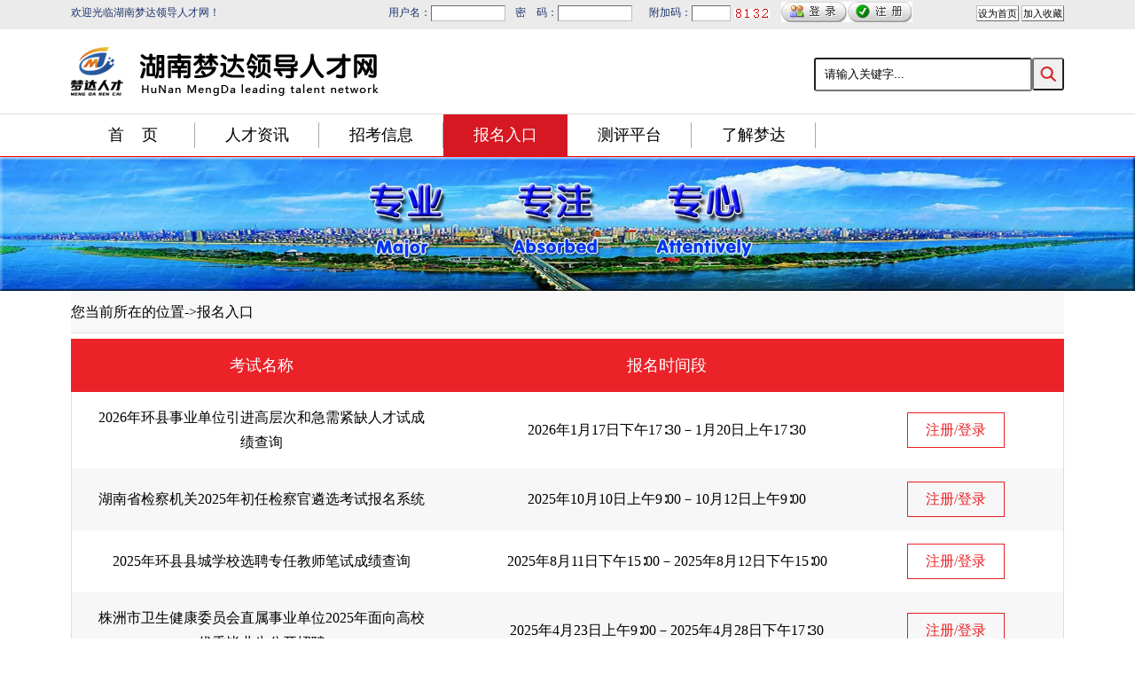

--- FILE ---
content_type: text/html
request_url: http://www.mdleader.cn/Index/BaoMing/
body_size: 3254
content:



<!DOCTYPE html PUBLIC "-//W3C//DTD XHTML 1.0 Transitional//EN" "http://www.w3.org/TR/xhtml1/DTD/xhtml1-transitional.dtd">
<html xmlns="http://www.w3.org/1999/xhtml">
<head>
<meta http-equiv="X-UA-Compatible" content="IE=edge">
<meta content="yes" name="apple-mobile-web-app-capable">
<meta name="viewport" content="width=device-width, initial-scale=1.0, maximum-scale=1.0, user-scalable=no">
<meta http-equiv="content-type" content="text/html; charset=gb2312" /> 
<meta http-equiv="content-language" content="zh-cn" /> 
<meta name="keywords" content="湖南梦达领导人才网,在线报名,人才测评,高级人才,领导人才,虚拟考场,测评,领导,人才,干部,湖南梦达领导人才网网络技术部,WWW.MDLEADER.CN" /> 
<meta name="description" content="湖南梦达领导人才资源开发有限公司,湖南梦达领导人才网" /> 
<link rel="shortcut icon" href="/Images/logo.ico" type="image/x-icon" />
<link rel="stylesheet" type="text/css" href="/Index/Css/Css.css" media="screen and (min-width:769px)"/>
<link rel="stylesheet" type="text/css" href="/Index/Css/smallScreen.css" media="screen and (max-width:768px)"/>
<meta name="design" content="NAME:XIAOK QQ:844405354" />
<title>湖南梦达领导人才网</title>
<script type="text/javascript" src="/Index/layer/jquery-1.8.3.min.js"></script>
<script type="text/javascript" src="/Index/layer/layer.js"></script>
</head>
<body>

<div id="hnmd" >
<div id="hnmd_login">
<div class="row top">
	<div class="cont">
    	<iframe src="/Login/" marginwidth="0" marginheight="0" width="1120" scrolling="no" name="Login" border="0" frameborder="0" height="28" /></iframe>
    </div>     
</div>

<div class="row top2">
	<div class="cont">
     	<a class="logo" href="/"></a>
        <div class="search">
        <form  name="formsearch" action="/Index/SearchNews/" method="post">
        <input type="hidden" name="channeltype" value="1" />
        <input type="hidden" name="kwtype" value="GoSearch" />
        <input type="text"  name="KeyWord" class="search-keyword" id="search-keyword" value="请输入关键字..." onfocus="if(this.value=='请输入关键字...'){this.value='';}"  onblur="if(this.value==''){this.value='请输入关键字...';}" />
        <button type="submit" class="search-submit" value=""></button></form>
     	</div>	
	</div>
</div>

</div>
	<div id="hnmd_menu">
	<div class="nav">
	<ul class="menu">
    	<li><a href="/">首&nbsp;&nbsp;&nbsp; 页</a></li>   
    	<li><a href='/Index/MoreNews/?NewsType=%u4FE1%u606F%u4E2D%u5FC3'>人才资讯</a></li>    
    	<li><a href='/Index/MoreNewsC/?NewsType=%u516C%u793A%u516C%u544A'>招考信息</a></li>
    	<li class='this'><a href='/Index/BaoMing/'>报名入口</a></li>
    	<li><a id="top35">测评平台</a></li>
    	<li><a id="top35">了解梦达</a></li>
       </ul>
     </div>
     <div>
	<div id="hnmd_top">
		<div class="mid">		
		<img border="0" src="../../Images/menu_top.jpg" width="100%" height="auto">		
		</div>
	</div>
	<div id="hnmd_down">
	
		<div id="hnmd_down_line">您当前所在的位置->报名入口</div>
				<div class="t"></div>

		<div class="t"></div>
		
		<div id="hnmd_down_sub">
				<table class="data">
         <thead>
            <tr>
               <th width="38%">考试名称</th>
               <th width="43%">报名时间段</th>
               <th width="18%"></th>
            </tr>
         </thead>
         <tbody>
         	<tr>
               <td>2026年环县事业单位引进高层次和急需紧缺人才试成绩查询</td>
               <td>2026年1月17日下午17∶30－1月20日上午17∶30</td>
               <td><a href="http://www.mdleader.cn/BaoMing/2026HXXC/" class="btn">注册/登录</a></td>
             </tr>
         	<tr>
               <td>湖南省检察机关2025年初任检察官遴选考试报名系统</td>
               <td>2025年10月10日上午9∶00－10月12日上午9∶00</td>
               <td><a href="http://www.mdleader.cn/BaoMing/2025JCYLX/" class="btn">注册/登录</a></td>
             </tr>

         	<tr>
               <td>2025年环县县城学校选聘专任教师笔试成绩查询</td>
               <td>2025年8月11日下午15∶00－2025年8月12日下午15∶00</td>
               <td><a href="http://www.mdleader.cn/BaoMing/2025HXXC/" class="btn">注册/登录</a></td>
             </tr>
         	<tr>
               <td>株洲市卫生健康委员会直属事业单位2025年面向高校优秀毕业生公开招聘</td>
               <td>2025年4月23日上午9∶00－2025年4月28日下午17∶30</td>
               <td><a href="http://www.mdleader.cn/BaoMing/2025ZZWJW/" class="btn">注册/登录</a></td>
             </tr>
        	 <tr>
               <td>湖南省检察机关2024年公开招聘聘用制书记员在线报名系统</td>
               <td>2024年12月27日上午9∶00－2025年1月3日下午17∶00</td>
               <td><a href="http://www.mdleader.cn/BaoMing/2024JCYSJY/" class="btn">注册/登录</a></td>
             </tr>
        	 <tr>
               <td>湖南省妇女联合会直属事业单位湖南省妇女儿童活动中心2024年公开招聘报名系统</td>
               <td>2024年11月13日上午8∶00－11月19日下午17∶00</td>
               <td><a href="http://www.mdleader.cn/BaoMing/2024FNET/" class="btn">注册/登录</a></td>
             </tr>
          	<tr>
               <td>湖南省检察机关2024年度初任检察官遴选考试报名系统</td>
               <td>2024年9月26日上午9∶00－9月28日上午9∶00</td>
               <td><a href="http://www.mdleader.cn/BaoMing/2024JCYLX/" class="btn">注册/登录</a></td>
             </tr>


        	 <tr>
               <td>长沙市妇幼保健院2024年自主招聘工作人员报名系统</td>
               <td>2024年7月20日上午9∶00－7月26日下午17∶00</td>
               <td><a href="http://www.mdleader.cn/BaoMing/2024CSSFY/" class="btn">注册/登录</a></td>
            </tr>
        	 <tr>
               <td>湖南司法警官职业学院2024年公开选调工作人员报名系统</td>
               <td>2024年7月21日上午0∶00－7月23日下午24∶00</td>
               <td><a href="http://www.mdleader.cn/BaoMing/2024SFJGXYXD/" class="btn">注册/登录</a></td>
            </tr>
            <tr>
               <td>湖南司法警官职业学院2024年公开招聘报名系统</td>
               <td>2024年7月5日上午0∶00－7月7日下午24∶00</td>
               <td><a href="http://www.mdleader.cn/BaoMing/2024SFJGXY/" class="btn">注册/登录</a></td>
            </tr>
        	 <tr>
               <td>湖南财政经济学院2024年辅导员和心理健康教师公开招聘笔试参考确认系统</td>
               <td>2024年6月11日上午9∶00－6月12日下午17∶00</td>
               <td><a href="http://www.mdleader.cn/BaoMing/2024CZJJXY/" class="btn">注册/登录</a></td>
            </tr>
         	
         	<tr>
               <td>2024年湖南女子学院招聘报名系统</td>
               <td>2024年5月7日上午9：00-5月11日下午17：30</td>
               <td><a href="http://www.mdleader.cn/BaoMing/2024NZXY/" class="btn">注册/登录</a></td>
            </tr>
         	<tr>
               <td>湖南省株洲市卫生健康委员会直属事业单位面向2024届高校优秀毕业生公开招聘报名系统</td>
               <td>2024年3月16日上午9：00-3月26日下午17：30</td>
               <td><a href="http://www.mdleader.cn/BaoMing/2024ZZWJW/" class="btn">注册/登录</a></td>
            </tr>
         	
        
        </tr>
        </body>
      </table>
   </div></div>

	
</div>
		<div class="t"></div>

		<div class="t"></div>
<div class="t"></div>
<div id="hnmd_bottom">
 <table border="0" width="100%" height="117" cellspacing="0" cellpadding="0" background="../../Images/bottom.jpg">
		<tr>
			<td>
		
			<p><font style="font-size:14px;"><font color="#FFFFFF">版权所有：湖南省梦达领导人才资源开发有限公司　联系电话：0731-82988099 传真：0731-82988100<br />
			</font><a target="_blank" a rel="external" href="https://beian.miit.gov.cn/">
			<font color="#FFFFFF">湘ICP备2022000191号</font></a></font></p>
			<p>
			<div style="font-size:14px;">
		 		<a target="_blank" href="http://www.beian.gov.cn/portal/registerSystemInfo?recordcode=43010202000918">
				<font color="#FFFFFF">湘公网安备 43010202000918号</font></p></a>
		 	</div>
		
		
		</td>
		</tr>
	</table>
	</div>
</div>
</body>
</html>

--- FILE ---
content_type: text/html
request_url: http://www.mdleader.cn/Login/
body_size: 2818
content:

<!DOCTYPE html PUBLIC "-//W3C//DTD XHTML 1.0 Transitional//EN" "http://www.w3.org/TR/xhtml1/DTD/xhtml1-transitional.dtd">
<html xmlns="http://www.w3.org/1999/xhtml">
<head>
<meta http-equiv="content-type" content="text/html; charset=gb2312" /> 
<meta http-equiv="content-language" content="zh-cn" /> 
<meta name="keywords" content="湖南梦达领导人才网,在线报名,人才测评,高级人才,领导人才,虚拟考场,测评,领导,人才,干部,湖南梦达领导人才网网络技术部,WWW.MDLEADER.CN" /> 
<meta name="description" content="湖南梦达领导人才资源开发有限公司,湖南梦达领导人才网" /> 
<link rel="shortcut icon" href="/Images/logo.ico" type="image/x-icon" />
<meta name="design" content="NAME:XIAOK QQ:844405354" />
<meta http-equiv="X-UA-Compatible" content="IE=EmulateIE7" />
<title>湖南梦达领导人才网</title>
<style type="text/css">
<!--
	body {font-size: 12px;font-weight: normal;color: #1F356F; margin-left: 0px; margin-top: 0px;margin-right: 0px;margin-bottom: 0px;background-repeat:repeat-x;text-decoration:none;background:url(Images/BG_1.jpg);TEXT-DECORATION: none }
	A:link {text-decoration: none;COLOR: #0334AD}
	A:visited {text-decoration: none;COLOR: #0000FF}
	A:hover {COLOR: #FF3300; text-decoration: none;}
	.point1 {margin-top:4px; margin-left:10px; width:13px; float:left;}
	.font1 {margin-top:4px; margin-left:6px; float:left; font-weight: bold; color:#B5182B; font-size:14px; letter-spacing:1px;}
	.login {BORDER-TOP: 0px solid; BORDER-left: 0px solid; BORDER-right: 0px solid; BORDER-bottom: 0px solid; width:74px; height:25px; BACKGROUND: url(http://www.mdleader.cn/Images/Login.jpg) repeat-x;}
	.reg {BORDER-TOP: 0px solid; BORDER-left: 0px solid; BORDER-right: 0px solid; BORDER-bottom: 0px solid; width:74px; height:25px; BACKGROUND: url(http://www.mdleader.cn/Images/Reg.jpg) repeat-x;}
	INPUT {
	BORDER-TOP-WIDTH: 1px; PADDING-RIGHT: 1px; PADDING-LEFT: 1px; BORDER-LEFT-WIDTH: 1px;BORDER-LEFT-COLOR: #c0c0c0; BORDER-BOTTOM-WIDTH: 1px; BORDER-BOTTOM-COLOR: #c0c0c0; PADDING-BOTTOM: 1px; CURSOR: hand; COLOR: #000000; BORDER-TOP-COLOR: #c0c0c0; PADDING-TOP: 1px; FONT-FAMILY: Verdana, Arial, Helvetica, sans-serif, 宋体; HEIGHT: 14px; BACKGROUND-COLOR: #ffffff; BORDER-RIGHT-WIDTH: 1px; BORDER-RIGHT-COLOR: #c0c0c0
}
-->
</style>
<script language="javascript">
function Input_Check()
{
  if (document.LoginForm.UserName.value=="")
  { alert("对不起，请输入您的 用户名 ！");  document.LoginForm.UserName.focus(); return false; }
  if (document.LoginForm.UserPwd.value=="")
  { alert("对不起，请输入您的 密码 ！");  document.LoginForm.UserPwd.focus(); return false; }
  if (document.LoginForm.UserGetCode.value=="")
  { alert("对不起，请输入您的 验证码 ！");  document.LoginForm.UserGetCode.focus(); return false; }
}
 function regInput(obj, reg, inputStr)
 {
  var docSel = document.selection.createRange()
  if (docSel.parentElement().tagName != "INPUT") return false
  oSel = docSel.duplicate()
  oSel.text = ""
  var srcRange = obj.createTextRange()
  oSel.setEndPoint("StartToStart", srcRange)
  var str = oSel.text + inputStr + srcRange.text.substr(oSel.text.length)
  return reg.test(str)
 }

function cnt_readCookie(name)
{
  var cookieValue = "";
  var search = name + "=";
  if(document.cookie.length > 0)
  { 
    offset = document.cookie.indexOf(search);
    if (offset != -1)
    { 
      offset += search.length;
      end = document.cookie.indexOf(";", offset);
      if (end == -1) end = document.cookie.length;
      cookieValue = unescape(document.cookie.substring(offset, end))
    }
  }
  return cookieValue;
}
//var str = cnt_readCookie("Logins");
//document.write(str)
</script>
</head>
<body topmargin="0" leftmargin="0" rightmargin="0" bottommargin="0" marginwidth="0" marginheight="0">

<table width="1120" border="0" cellspacing="0" cellpadding="0" height="30" style="background:#EBEBEB">
        <form name="LoginForm" onsubmit="return Input_Check();" action="/Do_Act/" method="post">
        <input type="hidden" name="Act" value="Login_Do">
        <input type="hidden" name="B_Url" value="Index">
          <tr>
          <td width="420" align="left" bordercolor="#F4F8FC">欢迎光临湖南梦达领导人才网！</td>

            <td width="80" align="right" bordercolor="#F4F8FC">用户名：</td>
            <td width="84" align="left" bordercolor="#F4F8FC">
			<input name="UserName" type="text" maxlength="20" onkeypress="return regInput(this, /^[A-Za-z0-9_-_@.-]*$/,  String.fromCharCode(event.keyCode))" onpaste="return regInput(this, /^[A-Za-z0-9_-_@.-]*$/, window.clipboardData.getData('Text'))" ondrop="return regInput(this, /^[A-Za-z0-9_-_@.-]*$/, event.dataTransfer.getData('Text'))" style="width:80px; ime-mode:Disabled; height:14px;" /></td>
            <td width="68" align="right" bordercolor="#F4F8FC">密　码：</td>
            <td width="87" align="left" bordercolor="#F4F8FC"><input name="UserPwd" type="password" style="width:80px;" maxlength="20" /></td>
            <td width="74" align="right" bordercolor="#F4F8FC">附加码：</td>
            <td width="48" align="left" bordercolor="#F4F8FC"><input name="UserGetCode" type="text" style="width:40px;" maxlength="4" /> </td>
            <td width="54" align="left" bordercolor="#F4F8FC"> <img id="GetChar" src="about:blank" style="cursor:pointer;" onerror="this.onerror=null;this.src='/GetCode/?s='+Math.random();" onclick="src='/GetCode/?s='+Math.random()" /></td>
            <td width="169" align="center" bordercolor="#F4F8FC"><input type="submit" name="Sub" value="" class="login" /><input type="button" name="Sub" value="" onclick="javascript:window.open('/Login/Reg/')" class="reg" />
            </td>
            <td width="200" align="right" bordercolor="#F4F8FC">
            	<input type="button" style="height:18px;font-size:11px;" value="设为首页" onclick="this.style.behavior='url(#default#homepage)';this.setHomePage('http://www.mdleader.cn/')"> <input type="button" style="height:18px;font-size:11px;" value="加入收藏" onclick="javascript:window.external.AddFavorite('http://www.mdleader.cn/','湖南梦达领导人才网')">
            	</td>
          </tr>
        </form>  
</table>
    
</body>
</html>

--- FILE ---
content_type: text/css
request_url: http://www.mdleader.cn/Index/Css/Css.css
body_size: 2765
content:
	body{text-align:center;margin:0;padding:0;font-size:1.2em;line-height:20px;}
	div{margin:5px; padding: 0; border: 0; }
	div,p,li{font-family:Verdana,微软雅黑;font-size:16px;}
	form,ul,li,p,h1,h2,h3,h4,h5,h6{margin:0;padding:0;}
	input,select{font-size:0.9em;line-height:1.2em;}
	td{font-size:12px;line-height: 20px;}        
	img{border:0;margin-top:2px;}
	div,ul,li,ol,dl,dt,dd,form,img {margin: 0; padding: 0; border:none;}
	li{text-align:left;list-style-type:none; font-family:"宋体";  font-weight:normal;}
	a:link {color: #1F356F;text-decoration:none;}
	a:visited {color: #1F356F;text-decoration:none;}
	a:hover {color:#B00505; text-decoration:none;}
	a:active {color: #1F356F;}
	.b{font-weight:bold;}
	a.red,a.red:visited{ color:#B20D1D;}
	a.red_b,a.red_b:visited{color:#B20D1D; font-weight:bold;}
	a.pink,a.pink:visited{color:#F5458D;}
	.t{width:100%;height:3px;overflow:hidden;}
	.t1{width:100%;height:20px;overflow:hidden;}
	.font1 {color:#FF0000;}
	.font7 {font-size:10px; color: #996666;}
	.font9 {text-align:left; margin-left:37px; margin-right:10px; margin-top:2px; margin-bottom:2px; list-style-type:square; line-height:20px;}
	
	

	#hnmd{margin:0 auto; width:100%;width:100%;min-width:1120px;}
		
	#hnmd_login{width:100%;height:128px;}
	#hnmd_menu{width:100%;height:100%;}
	#hnmd_top{width:100%;height:100%;}
	#hnmd_mid{width:100%;height:100%;}

	.mid img{float:left;background-size:contain|cover;	width:100%;	height:100%;}

	.imgs {margin-top:5px;margin-left:10px;}
	
	#hnmd_bottom{width:100%;height:117px;}
	
	/*TOP*/
	.cont{ width:1120px; margin: 0 auto;padding: 0;overflow: hidden;}
	.cont:after{content: "";  display: block;clear: both;} 
	.row{ width:100%;*zoom:1;}
	.row:after{content: ""; display: block;clear: both;}

	
	.top{ background:#EBEBEB; line-height:33px; height:33px;}
	.top-gg{ float:left; font-size:12px;}
	.top-member{ float:right; font-size:12px;}
	.top-member a{ color:#808080;}
	.top-member a:hover{ color:#d61822;}
	
	.logo{ background:url(../../Images/logo.png) no-repeat; width:357px; height:85px; display:block; margin:20px 0 ; float:left;}


	.search{ float:right;border-radius:5px; margin:32px 0; width:282px}
	.search-keyword{ width:230px; height:32px; line-height:32px; outline:none; color:#000; font-size:0.8em; padding-left:10px; float:left; border-radius:3px;}
	.search-submit{ float:left; width:36px; height:37px; line-height:37px; background:#F0F0F0 url(../../Images/search.png) no-repeat center center; outline:none;border-radius:3px;}

	
	/*导航栏*/
	.menu{ width:1120px; margin: 0 auto;padding: 0;overflow: hidden;}
	.nav{border-top:1px solid #dedfda; border-bottom:1px solid #FF0000;}
	.nav ul li{float:left; width:140px; height:47px; line-height:47px; no-repeat right center; text-align:center;}
	.nav ul li a{display:block;color:#000; width:100%; height:100%; text-align: center;font-size:1.1em;font-family:Verdana,"微软雅黑";  cursor:pointer;}
	.nav ul li a:hover,.nav ul li.this a{background:#D61822; color:#fff; transition:background 0.3s;}
	.nav ul li #top35:hover,.nav ul li.this #top35{ background:#000 !important;}
	.nav ul li a{background:linear-gradient(to bottom,#a9a9a9,#a9a9a9,#a9a9a9) no-repeat right / 1px 1.6em;}
	
	
	
	
	#hnmd_down{margin:0 auto;width:100%;height:auto;width:1120px;}

	#hnmd_down_line{margin:0 auto;width:auto;line-height:47px;text-align:left; padding: 0 ;font-size:1.0em;background:#F8F8F8;border-bottom:1px solid #dfdedb;}
	#hnmd_down_sub{margin:0 auto;width:auto;height:100%;}
	
	.hnmd_down_left{float: left;width:235px;height:100%;}
	.hnmd_down_right{float: right;width:865px;height:100%;border:#dedfda 1px solid;}
	.Info ul li{ list-style-type:none; font-family:"宋体"; margin:0px; font-weight:normal; line-height:35px; border-bottom: #DDDDDD 1px solid; height:auto;}

	/*二级*/	
	.m-sd-cols-common{position:relative;float:left;width:100%;margin-right:50px;}
	.m-cols-list{padding:4px 0 25px;}
	.m-cols-list a{display:block;height:38px;padding:0  ;line-height:38px;font-size:0.9em;color:#787878;border-bottom:1px solid #dfdedb;}
	.m-cols-list span{display:inline-block;no-repeat left center;height:38px;width:100%; overflow:hidden;white-space:nowrap;text-overflow:ellipsis;}
	.m-cols-list a:hover{background:#3e90d4;}
	.m-cols-list a:hover span{color:#fff;no-repeat left center;background-color: red;}
	.m-cols-list a.active{background:#3e90d4;}
	.m-cols-list a.active span{color:#fff;no-repeat left center;}
	
	
	.m-sd-cols-common1{position:relative;float:left;width:100%;margin-right:50px;}
	.m-cols-list1{padding:4px 0 25px;}
	.m-cols-list1 a{display:block;height:38px;padding:0  ;line-height:38px;font-size:0.9em;color:#000;border-bottom:1px solid #dfdedb;}
	.m-cols-list1 span{display:inline-block;no-repeat left center;height:38px;width:100%; overflow:hidden;white-space:nowrap;text-overflow:ellipsis;}
	.m-cols-list1 a:hover{background:#fff;}
	.m-cols-list1 a:hover span{color:#fff;no-repeat left center;background-color: red;}



	.right_1 {float: left;margin-top:6px;margin-left:4px;margin-bottom:4px;width:97%;height:auto;text-align:left;line-height:20px;}
	.right_2 {float: right;margin-top:6px;margin-left:4px;margin-bottom:6px;width:100%;height:auto;border:#dedfda 1px solid;text-align:center;line-height:20px;}
	.right_3 {float: left;width:19.6428%;line-height:30px;border:#dedfda 1px solid;}
	.right_4 {width: 80px; height: 20px; margin-bottom:1px;border:#dedfda 1px solid;}
	
	
	.left_1 {float:left;height:auto;width:100%;margin-top:40px;margin-bottom:30px;font-size:24px;line-height:28px;text-align:center;color:#1F356F;font-weight:bold;}
	.left_2 {float:left;height:auto;width:100%;border-top:#be1212 1px solid;border-bottom:#be1212 1px solid;background:url(../Images/BG_1.jpg);}
	.left_3 {margin-left:20px;width:auto;height:auto;line-height:27px;vertical-align:middle;color:#000000;}
	.left_4 {margin-left:15px;margin-right:15px;margin-top:15px;margin-bottom:15px;line-height:25px;text-align:left;}
	.left_5 {float:left;margin-top:6px;margin-bottom:4px;width:100%;height:24px;text-align:left;line-height:24px;background-color:#F2F2F2;}
	

	/*三级*/	
	#v_mdleader_line {float:left;width:100%;height:14px;background:url(/Images/BG_2.jpg);}
	#v_hnmd_down_sub{width:1120px;height:100%; margin:0 auto;}
	.v_hnmd_down_left{float:right;width:22.9464%;height:100%;}
	.v_hnmd_down_right{float:left;width:75.8928%;height:100%;border:#dedfda 1px solid;}
	#v_hnmd_bottom{width:100%;height:117px;}


	.v_right_2_1 {margin-top:0px;width:100%;height:24px;line-height:24px;background-color:#ff0000;color:#FFFFFF;border:#dedfda 1px solid;}
	.v_right_2_2 {width:100%;height:auto;border:#dedfda 1px solid;}
	.v_right_2_3 {margin-top:10px;margin-left:10px;line-height:20px;height:auto;}
	.v_right_2_4 {width:auto; height: auto; margin-bottom:1px;}

	.v_right_3_1 {margin-top:0px;width:100%;line-height:24px;background-color:#ff0000;color:#FFFFFF;border:#dedfda 1px solid;}
	.v_right_3_2 {width:100%;height:auto;border:#dedfda 1px solid;}
	
	.v_left_1 {float:left;height:auto;width:100%;margin-top:40px;margin-bottom:30px;font-size:24px;line-height:28px;text-align:center;color:#1F356F;font-weight:bold;}
	.v_left_2 {float:left;height:auto;width:100%;border-top:#be1212 1px solid;border-bottom:#be1212 1px solid;background:url(../Images/BG_1.jpg);}
	.v_left_3 {float: right;margin-top:6px;margin-left:4px;margin-bottom:6px;width:100%;height:auto;border:#dedfda 1px solid;text-align:center;line-height:20px;}
	.v_left_4 {margin-left:15px;margin-right:15px;margin-top:15px;margin-bottom:15px;line-height:25px;text-align:left;}
	.v_left_5 {float:left;margin-top:6px;margin-bottom:4px;width:100%;height:24px;text-align:left;line-height:24px;background-color:#F2F2F2;}



	/*报名*/
	.data{ width:1120px; border-bottom: 1px solid #ddd; text-align: center; border-spacing: 0;border-collapse: collapse;}
	.data th{background: #eb2228; font-weight: normal; padding: 0 28px; font-size: 1.1em; line-height: 60px; color: #fff;}
	.data th:last-child{border-right: 1px solid #eb2228;}
	.data td{ line-height:28px; padding:15px 28px; font-size:1.0em;}
	.data tr td:first-child{border-left: 1px solid #ddd;}
	.data tr td:last-child{border-right: 1px solid #ddd;}
	.data tr:nth-child(even) td{background: #f7f7f7;}
	.data .btn{display: block; width:108px; height: 38px; line-height: 38px; border: 1px solid #ea1f25; color: #ea1f25; font-size: 1.0em;}
	.data .btn:hover{background: #ffeaeb;}



	
	/************结束*******************/

--- FILE ---
content_type: text/css
request_url: http://www.mdleader.cn/Index/Css/smallScreen.css
body_size: 2704
content:
	body{text-align:center;margin:0;padding:0;font-size:1.2em;line-height:20px;}
	div{margin:5px; padding: 0; border: 0; }
	div,p,li{font-family:Verdana,微软雅黑;font-size:16px;}
	form,ul,li,p,h1,h2,h3,h4,h5,h6{margin:0;padding:0;}
	input,select{font-size:0.9em;line-height:1.2em;}
	td{font-size:12px;line-height: 20px;}        
	img{border:0;margin-top:2px;}
	div,ul,li,ol,dl,dt,dd,form,img {margin: 0; padding: 0; border:none;}
	li{text-align:left;list-style-type:none; font-family:"宋体";  font-weight:normal;}
	a:link {color: #1F356F;text-decoration:none;}
	a:visited {color: #1F356F;text-decoration:none;}
	a:hover {color:#B00505; text-decoration:none;}
	a:active {color: #1F356F;}
	.b{font-weight:bold;}
	a.red,a.red:visited{ color:#B20D1D;}
	a.red_b,a.red_b:visited{color:#B20D1D; font-weight:bold;}
	a.pink,a.pink:visited{color:#F5458D;}
	.t{width:100%;height:3px;overflow:hidden;}
	.t1{width:100%;height:20px;overflow:hidden;}
	.font1 {color:#FF0000;}
	.font7 {font-size:10px; color: #996666;}
	.font9 {text-align:left; margin-left:37px; margin-right:10px; margin-top:2px; margin-bottom:2px; list-style-type:square; line-height:20px;}
	
	

	#hnmd{margin:0 auto; width:100%;width:100%;}
		
	#hnmd_login{width:100%;height:auto;}
	#hnmd_menu{width:auto;height:auto;}
	#hnmd_top{width:100%;height:100%;}
	#hnmd_mid{width:100%;height:100%;}

	.mid img{float:left;background-size:contain|cover;	width:100%;	height:100%;}

	.imgs {margin-top:5px;margin-left:10px;}
	
	#hnmd_bottom{width:100%;height:117px;}
	
	/*TOP*/
	.cont{ width:100%; margin: 0 auto;padding: 0;overflow: hidden;}
	.cont:after{content: "";  display: block;clear: both;} 
	.row{ width:100%;*zoom:1;}
	.row:after{content: ""; display: block;clear: both;}

	
	.top{ background:#EBEBEB; line-height:33px; height:33px;}
	.top-gg{ float:left; font-size:12px;}
	.top-member{ float:right; font-size:12px;}
	.top-member a{ color:#808080;}
	.top-member a:hover{ color:#d61822;}
	
	.logo{ background:url(../../Images/logo.png) no-repeat; width:100%; height:55px; display:block; margin:20px 0 ; float:left;}


	.search{ float:left;border-radius:5px; width:100%; padding-bottom:10px;}
	.search-keyword{ width:82%; height:32px; line-height:32px; outline:none; color:#000; font-size:0.8em; padding-left:10px;float:left; border-radius:3px;}
	.search-submit{ float:left; width:10%; height:37px; line-height:37px; background:#F0F0F0 url(../../Images/search.png) no-repeat center center; outline:none;border-radius:3px;}

	
	/*导航栏*/
	.menu{ width:100%; margin: 0 auto;padding: 0;overflow: hidden;background:#F9F9F89;}
	.nav{border-top:1px solid #dedfda; border-bottom:1px solid #FF0000;}
	.nav ul li{float:left; width:32%; height:47px; line-height:47px; no-repeat right center; text-align:center;}
	.nav ul li a{display:block;color:#000; width:100%; height:100%; text-align: center;font-size:1.1em;font-family:Verdana,"微软雅黑";  cursor:pointer;}
	.nav ul li a:hover,.nav ul li.this a{background:#D61822; color:#fff; transition:background 0.3s;}
	.nav ul li #top35:hover,.nav ul li.this #top35{ background:#000 !important;}

	
	
	
	
	#hnmd_down{margin:0 auto;width:100%;height:auto;width:100%;}

	#hnmd_down_line{margin:0 auto;width:auto;line-height:47px;text-align:left; padding: 0 ;font-size:1.0em;background:#F8F8F8;border-bottom:1px solid #dfdedb;}
	#hnmd_down_sub{margin:0 auto;width:auto;height:100%;}
	
	.hnmd_down_left{float: left;width:100%;height:100%;}
	.hnmd_down_right{float: right;width:100%;height:100%;border:#dedfda 1px solid;}
	.Info ul li{ list-style-type:none; font-family:"宋体"; margin:0px; font-weight:normal; line-height:35px; border-bottom: #DDDDDD 1px solid; height:auto;}

	/*二级*/	
	.m-sd-cols-common{position:relative;float:left;width:100%;margin-right:50px;}
	.m-cols-list a{float:left;width:49.4%; height:38px;line-height:38px;font-size:0.9em;color:#000;border-bottom:1px solid #dedfda;border-left:1px solid #dedfda;border-right:1px solid #dedfda;}
	.m-cols-list span{display:inline-block;no-repeat left center;height:38px;width:100%; overflow:hidden;white-space:nowrap;text-overflow:ellipsis;}
	.m-cols-list a:hover{background:#3e90d4;}
	.m-cols-list a:hover span{color:#fff;no-repeat left center;background-color: red;}
	.m-cols-list a.active{background:#3e90d4;}
	.m-cols-list a.active span{color:#fff;no-repeat left center;}
	
	
	.m-sd-cols-common1{position:relative;width:100%;margin-right:50px;}
	.m-cols-list1 a{float:left;width:32.7%; height:38px;line-height:38px;font-size:0.9em;color:#000;border-bottom:1px solid #dedfda;border-left:1px solid #dedfda;border-right:1px solid #dedfda;}
	.m-cols-list1 span{display:inline-block;no-repeat left center;height:38px;width:100%; overflow:hidden;white-space:nowrap;text-overflow:ellipsis;}
	.m-cols-list1 a:hover{background:#3e90d4;}
	.m-cols-list1 a:hover span{color:#fff; no-repeat left center;background-color: red;}
	.m-cols-list1 a.active{background:#3e90d4;}
	.m-cols-list1 a.active span{color:#fff;no-repeat left center;}



	.right_1 {float: left;margin-top:6px;margin-left:4px;margin-bottom:4px;width:97%;height:auto;text-align:left;line-height:20px;}
	.right_2 {float: right;margin-top:6px;margin-left:4px;margin-bottom:6px;width:100%;height:auto;border:#dedfda 1px solid;text-align:center;line-height:20px;}
	.right_3 {float: left;width:19.6428%;line-height:30px;border:#dedfda 1px solid;}
	.right_4 {width: 80px; height: 20px; margin-bottom:1px;border:#dedfda 1px solid;}
	
	
	.left_1 {float:left;height:auto;width:100%;margin-top:40px;margin-bottom:30px;font-size:24px;line-height:28px;text-align:center;color:#1F356F;font-weight:bold;}
	.left_2 {float:left;height:auto;width:100%;border-top:#be1212 1px solid;border-bottom:#be1212 1px solid;background:url(../Images/BG_1.jpg);}
	.left_3 {margin-left:20px;width:auto;height:auto;line-height:27px;vertical-align:middle;color:#000000;}
	.left_4 {margin-left:15px;margin-right:15px;margin-top:15px;margin-bottom:15px;line-height:25px;text-align:left;}
	.left_5 {float:left;margin-top:6px;margin-bottom:4px;width:100%;height:24px;text-align:left;line-height:24px;background-color:#F2F2F2;}
	
	/*三级*/	
	#v_mdleader_line {float:left;width:100%;height:14px;background:url(/Images/BG_2.jpg);}
	#v_hnmd_down_sub{width:100%;height:100%; margin:0 auto;}
	.v_hnmd_down_left{float:right;width:100%;height:100%;}
	.v_hnmd_down_right{float:left;width:100%;height:100%;border:#dedfda 1px solid;}
	#v_hnmd_bottom{width:100%;height:117px;}


	.v_right_2_1 {margin-top:0px;width:100%;height:24px;line-height:24px;background-color:#ff0000;color:#FFFFFF;border:#dedfda 1px solid;}
	.v_right_2_2 {width:100%;height:auto;border:#dedfda 1px solid;}
	.v_right_2_3 {margin-top:10px;margin-left:10px;line-height:20px;height:auto;}
	.v_right_2_4 {width:auto; height: auto; margin-bottom:1px;}

	.v_right_3_1 {margin-top:0px;width:100%;line-height:24px;background-color:#ff0000;color:#FFFFFF;border:#dedfda 1px solid;}
	.v_right_3_2 {width:100%;height:auto;border:#dedfda 1px solid;}
	
	.v_left_1 {float:left;height:auto;width:100%;margin-top:40px;margin-bottom:30px;font-size:24px;line-height:28px;text-align:center;color:#1F356F;font-weight:bold;}
	.v_left_2 {float:left;height:auto;width:100%;border-top:#be1212 1px solid;border-bottom:#be1212 1px solid;background:url(../Images/BG_1.jpg);}
	.v_left_3 {margin-left:20px;width:auto;height:auto;line-height:27px;vertical-align:middle;color:#000000;}
	.v_left_4 {margin-left:15px;margin-right:15px;margin-top:15px;margin-bottom:15px;line-height:25px;text-align:left;}
	.v_left_5 {float:left;margin-top:6px;margin-bottom:4px;width:100%;height:24px;text-align:left;line-height:24px;background-color:#F2F2F2;}



	/*报名*/
	.data{ width:100%; border-bottom: 1px solid #ddd; text-align: center; border-spacing: 0;border-collapse: collapse;}
	.data th{background: #eb2228; font-weight: normal; padding: 0 28px; font-size: 1.1em; line-height: 60px; color: #fff;}
	.data th:last-child{border-right: 1px solid #eb2228;}
	.data td{ line-height:28px; padding:15px 28px; font-size:1.0em;}
	.data tr td:first-child{border-left: 1px solid #ddd;}
	.data tr td:last-child{border-right: 1px solid #ddd;}
	.data tr:nth-child(even) td{background: #f7f7f7;}
	.data .btn{display: block;  height: auto; border: 1px solid #ea1f25; color: #ea1f25; font-size: 1.0em;}
	.data .btn:hover{background: #ffeaeb;}

	
		
	/************结束*******************/